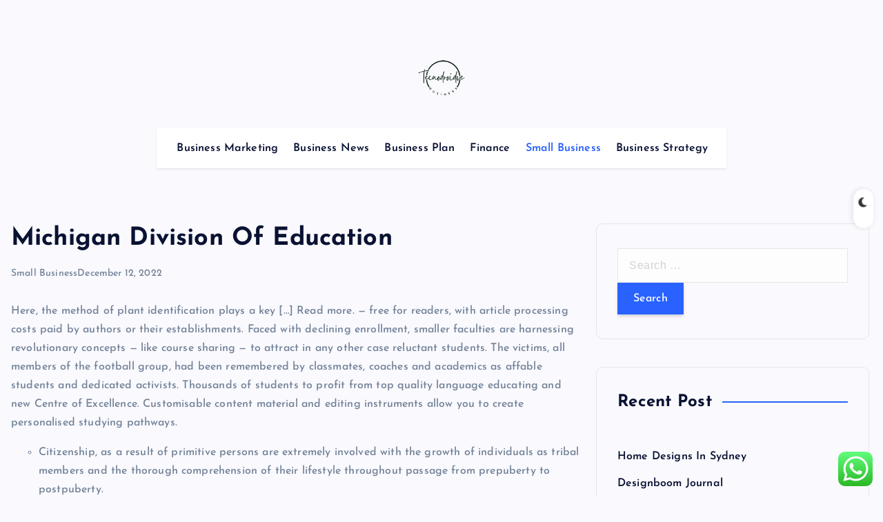

--- FILE ---
content_type: text/html; charset=UTF-8
request_url: https://tecnodroidve.com/michigan-division-of-education.html
body_size: 13721
content:
<!DOCTYPE html><html lang="en-US" prefix="og: https://ogp.me/ns#"><head><meta charset="UTF-8"><meta name="viewport" content="width=device-width, initial-scale=1"><meta http-equiv="x-ua-compatible" content="ie=edge"><link rel="profile" href="https://gmpg.org/xfn/11"><title>Michigan Division Of Education - TECHNO</title><meta name="description" content="Here, the method of plant identification plays a key Read more. — free for readers, with article processing costs paid by authors or their establishments."/><meta name="robots" content="follow, index, max-snippet:-1, max-video-preview:-1, max-image-preview:large"/><link rel="canonical" href="https://tecnodroidve.com/michigan-division-of-education.html" /><meta property="og:locale" content="en_US" /><meta property="og:type" content="article" /><meta property="og:title" content="Michigan Division Of Education - TECHNO" /><meta property="og:description" content="Here, the method of plant identification plays a key Read more. — free for readers, with article processing costs paid by authors or their establishments." /><meta property="og:url" content="https://tecnodroidve.com/michigan-division-of-education.html" /><meta property="og:site_name" content="TECHNO" /><meta property="article:tag" content="division" /><meta property="article:tag" content="education" /><meta property="article:tag" content="michigan" /><meta property="article:section" content="Small Business" /><meta property="og:updated_time" content="2025-04-08T03:46:41+00:00" /><meta property="article:published_time" content="2022-12-12T12:15:00+00:00" /><meta property="article:modified_time" content="2025-04-08T03:46:41+00:00" /><meta name="twitter:card" content="summary_large_image" /><meta name="twitter:title" content="Michigan Division Of Education - TECHNO" /><meta name="twitter:description" content="Here, the method of plant identification plays a key Read more. — free for readers, with article processing costs paid by authors or their establishments." /><meta name="twitter:label1" content="Written by" /><meta name="twitter:data1" content="Nissan" /><meta name="twitter:label2" content="Time to read" /><meta name="twitter:data2" content="6 minutes" /> <script type="application/ld+json" class="rank-math-schema-pro">{"@context":"https://schema.org","@graph":[{"@type":["Person","Organization"],"@id":"https://tecnodroidve.com/#person","name":"Bussines Niche","logo":{"@type":"ImageObject","@id":"https://tecnodroidve.com/#logo","url":"https://tecnodroidve.com/wp-content/uploads/2024/11/bgg-150x90.png","contentUrl":"https://tecnodroidve.com/wp-content/uploads/2024/11/bgg-150x90.png","caption":"Bussines Niche","inLanguage":"en-US"},"image":{"@type":"ImageObject","@id":"https://tecnodroidve.com/#logo","url":"https://tecnodroidve.com/wp-content/uploads/2024/11/bgg-150x90.png","contentUrl":"https://tecnodroidve.com/wp-content/uploads/2024/11/bgg-150x90.png","caption":"Bussines Niche","inLanguage":"en-US"}},{"@type":"WebSite","@id":"https://tecnodroidve.com/#website","url":"https://tecnodroidve.com","name":"Bussines Niche","publisher":{"@id":"https://tecnodroidve.com/#person"},"inLanguage":"en-US"},{"@type":"BreadcrumbList","@id":"https://tecnodroidve.com/michigan-division-of-education.html#breadcrumb","itemListElement":[{"@type":"ListItem","position":"1","item":{"@id":"https://tecnodroidve.com","name":"Home"}},{"@type":"ListItem","position":"2","item":{"@id":"https://tecnodroidve.com/category/small-business","name":"Small Business"}},{"@type":"ListItem","position":"3","item":{"@id":"https://tecnodroidve.com/michigan-division-of-education.html","name":"Michigan Division Of Education"}}]},{"@type":"WebPage","@id":"https://tecnodroidve.com/michigan-division-of-education.html#webpage","url":"https://tecnodroidve.com/michigan-division-of-education.html","name":"Michigan Division Of Education - TECHNO","datePublished":"2022-12-12T12:15:00+00:00","dateModified":"2025-04-08T03:46:41+00:00","isPartOf":{"@id":"https://tecnodroidve.com/#website"},"inLanguage":"en-US","breadcrumb":{"@id":"https://tecnodroidve.com/michigan-division-of-education.html#breadcrumb"}},{"@type":"Person","@id":"https://tecnodroidve.com/author/nissan","name":"Nissan","url":"https://tecnodroidve.com/author/nissan","image":{"@type":"ImageObject","@id":"https://secure.gravatar.com/avatar/878a048e06d6d0503f84665fd4e01679193a59026490fe7af11df282fef1c053?s=96&amp;d=mm&amp;r=g","url":"https://secure.gravatar.com/avatar/878a048e06d6d0503f84665fd4e01679193a59026490fe7af11df282fef1c053?s=96&amp;d=mm&amp;r=g","caption":"Nissan","inLanguage":"en-US"},"sameAs":["https://tecnodroidve.com/"]},{"@type":"BlogPosting","headline":"Michigan Division Of Education - TECHNO","datePublished":"2022-12-12T12:15:00+00:00","dateModified":"2025-04-08T03:46:41+00:00","articleSection":"Small Business","author":{"@id":"https://tecnodroidve.com/author/nissan","name":"Nissan"},"publisher":{"@id":"https://tecnodroidve.com/#person"},"description":"Here, the method of plant identification plays a key Read more. \u2014 free for readers, with article processing costs paid by authors or their establishments.","name":"Michigan Division Of Education - TECHNO","@id":"https://tecnodroidve.com/michigan-division-of-education.html#richSnippet","isPartOf":{"@id":"https://tecnodroidve.com/michigan-division-of-education.html#webpage"},"inLanguage":"en-US","mainEntityOfPage":{"@id":"https://tecnodroidve.com/michigan-division-of-education.html#webpage"}}]}</script> <link rel="alternate" type="application/rss+xml" title="TECHNO &raquo; Feed" href="https://tecnodroidve.com/feed" /><link rel="alternate" title="oEmbed (JSON)" type="application/json+oembed" href="https://tecnodroidve.com/wp-json/oembed/1.0/embed?url=https%3A%2F%2Ftecnodroidve.com%2Fmichigan-division-of-education.html" /><link rel="alternate" title="oEmbed (XML)" type="text/xml+oembed" href="https://tecnodroidve.com/wp-json/oembed/1.0/embed?url=https%3A%2F%2Ftecnodroidve.com%2Fmichigan-division-of-education.html&#038;format=xml" /><link data-optimized="2" rel="stylesheet" href="https://tecnodroidve.com/wp-content/litespeed/css/5ff2d9e931483f065ac5fbad5aae40ec.css?ver=e9570" /> <script type="text/javascript" src="https://tecnodroidve.com/wp-includes/js/jquery/jquery.min.js?ver=3.7.1" id="jquery-core-js"></script> <link rel="https://api.w.org/" href="https://tecnodroidve.com/wp-json/" /><link rel="alternate" title="JSON" type="application/json" href="https://tecnodroidve.com/wp-json/wp/v2/posts/36787" /><link rel="EditURI" type="application/rsd+xml" title="RSD" href="https://tecnodroidve.com/xmlrpc.php?rsd" /><meta name="generator" content="WordPress 6.9" /><link rel='shortlink' href='https://tecnodroidve.com/?p=36787' /><link rel="icon" href="https://tecnodroidve.com/wp-content/uploads/2024/11/Black_And_White_Y2k_Star_Fashion_Style_Logo__4_-removebg-preview-150x150.png" sizes="32x32" /><link rel="icon" href="https://tecnodroidve.com/wp-content/uploads/2024/11/Black_And_White_Y2k_Star_Fashion_Style_Logo__4_-removebg-preview-300x300.png" sizes="192x192" /><link rel="apple-touch-icon" href="https://tecnodroidve.com/wp-content/uploads/2024/11/Black_And_White_Y2k_Star_Fashion_Style_Logo__4_-removebg-preview-300x300.png" /><meta name="msapplication-TileImage" content="https://tecnodroidve.com/wp-content/uploads/2024/11/Black_And_White_Y2k_Star_Fashion_Style_Logo__4_-removebg-preview-300x300.png" /><div class="dt_switcherdarkbtn"><div class="dt_switcherdarkbtn-left"></div><div class="dt_switcherdarkbtn-inner"></div></div></head><body class="wp-singular post-template-default single single-post postid-36787 single-format-standard wp-custom-logo wp-theme-newsmash section--title-one sticky-header sticky-sidebar btn--effect-one"><div class="dt_readingbar-wrapper"><div class="dt_readingbar"></div></div><div id="page" class="site">
<a class="skip-link screen-reader-text" href="#content">Skip to content</a><div id="dt_preloader" class="dt_preloader"><div class="dt_preloader-inner"><div class="dt_preloader-handle">
<button type="button" class="dt_preloader-close site--close"></button><div class="dt_preloader-animation"><div class="dt_preloader-object one"></div><div class="dt_preloader-object two"></div><div class="dt_preloader-object three"></div><div class="dt_preloader-object four"></div></div></div></div></div><header id="dt_header" class="dt_header header--one menu__active-one"><div class="dt_header-inner"><div class="dt_header-navwrapper"><div class="dt_header-navwrapperinner"><div class="dt_navbar dt-d-none dt-d-lg-block"><div class="dt_navbar-wrapper"><div class="dt-container-md"><div class="dt-row"><div class="dt-col dt-my-auto"></div><div class="dt-col dt-my-auto"><div class="site--logo">
<a href="https://tecnodroidve.com/" class="custom-logo-link" rel="home"><img width="300" height="90" src="https://tecnodroidve.com/wp-content/uploads/2024/11/bgg.png" class="custom-logo" alt="TECHNO" decoding="async" /></a><p class="site--description">All Information about Business News</p></div></div><div class="dt-col dt-my-auto"><div class="dt_navbar-right"><ul class="dt_navbar-list-right"></ul></div></div></div><div class="dt-row"><div class="dt-col-12"><div class="dt_navbar-menu is--sticky"><nav class="dt_navbar-nav"><ul id="menu-secondary-menu" class="dt_navbar-mainmenu"><li itemscope="itemscope" itemtype="https://www.schema.org/SiteNavigationElement" id="menu-item-10011516" class="menu-item menu-item-type-taxonomy menu-item-object-category menu-item-10011516 menu-item"><a title="Business Marketing" href="https://tecnodroidve.com/category/business-marketing" class="nav-link">Business Marketing</a></li><li itemscope="itemscope" itemtype="https://www.schema.org/SiteNavigationElement" id="menu-item-10011517" class="menu-item menu-item-type-taxonomy menu-item-object-category menu-item-10011517 menu-item"><a title="Business News" href="https://tecnodroidve.com/category/business-news" class="nav-link">Business News</a></li><li itemscope="itemscope" itemtype="https://www.schema.org/SiteNavigationElement" id="menu-item-10011518" class="menu-item menu-item-type-taxonomy menu-item-object-category menu-item-10011518 menu-item"><a title="Business Plan" href="https://tecnodroidve.com/category/business-plan" class="nav-link">Business Plan</a></li><li itemscope="itemscope" itemtype="https://www.schema.org/SiteNavigationElement" id="menu-item-10011519" class="menu-item menu-item-type-taxonomy menu-item-object-category menu-item-10011519 menu-item"><a title="Finance" href="https://tecnodroidve.com/category/finance" class="nav-link">Finance</a></li><li itemscope="itemscope" itemtype="https://www.schema.org/SiteNavigationElement" id="menu-item-10011520" class="menu-item menu-item-type-taxonomy menu-item-object-category current-post-ancestor current-menu-parent current-post-parent active menu-item-10011520 menu-item"><a title="Small Business" href="https://tecnodroidve.com/category/small-business" class="nav-link">Small Business</a></li><li itemscope="itemscope" itemtype="https://www.schema.org/SiteNavigationElement" id="menu-item-10011521" class="menu-item menu-item-type-taxonomy menu-item-object-category menu-item-10011521 menu-item"><a title="Business Strategy" href="https://tecnodroidve.com/category/business-strategy" class="nav-link">Business Strategy</a></li></ul></nav></div></div></div></div></div></div><div class="dt_mobilenav dt-d-lg-none is--sticky"><div class="dt-container-md"><div class="dt-row"><div class="dt-col-12"><div class="dt_mobilenav-menu"><div class="dt_mobilenav-toggles"><div class="dt_mobilenav-mainmenu">
<button type="button" class="hamburger dt_mobilenav-mainmenu-toggle">
<span></span>
<span></span>
<span></span>
</button><nav class="dt_mobilenav-mainmenu-content"><div class="dt_header-closemenu off--layer"></div><div class="dt_mobilenav-mainmenu-inner">
<button type="button" class="dt_header-closemenu site--close"></button><ul id="menu-secondary-menu-1" class="dt_navbar-mainmenu"><li itemscope="itemscope" itemtype="https://www.schema.org/SiteNavigationElement" class="menu-item menu-item-type-taxonomy menu-item-object-category menu-item-10011516 menu-item"><a title="Business Marketing" href="https://tecnodroidve.com/category/business-marketing" class="nav-link">Business Marketing</a></li><li itemscope="itemscope" itemtype="https://www.schema.org/SiteNavigationElement" class="menu-item menu-item-type-taxonomy menu-item-object-category menu-item-10011517 menu-item"><a title="Business News" href="https://tecnodroidve.com/category/business-news" class="nav-link">Business News</a></li><li itemscope="itemscope" itemtype="https://www.schema.org/SiteNavigationElement" class="menu-item menu-item-type-taxonomy menu-item-object-category menu-item-10011518 menu-item"><a title="Business Plan" href="https://tecnodroidve.com/category/business-plan" class="nav-link">Business Plan</a></li><li itemscope="itemscope" itemtype="https://www.schema.org/SiteNavigationElement" class="menu-item menu-item-type-taxonomy menu-item-object-category menu-item-10011519 menu-item"><a title="Finance" href="https://tecnodroidve.com/category/finance" class="nav-link">Finance</a></li><li itemscope="itemscope" itemtype="https://www.schema.org/SiteNavigationElement" class="menu-item menu-item-type-taxonomy menu-item-object-category current-post-ancestor current-menu-parent current-post-parent active menu-item-10011520 menu-item"><a title="Small Business" href="https://tecnodroidve.com/category/small-business" class="nav-link">Small Business</a></li><li itemscope="itemscope" itemtype="https://www.schema.org/SiteNavigationElement" class="menu-item menu-item-type-taxonomy menu-item-object-category menu-item-10011521 menu-item"><a title="Business Strategy" href="https://tecnodroidve.com/category/business-strategy" class="nav-link">Business Strategy</a></li></ul></div></nav></div></div><div class="dt_mobilenav-logo"><div class="site--logo">
<a href="https://tecnodroidve.com/" class="custom-logo-link" rel="home"><img width="300" height="90" src="https://tecnodroidve.com/wp-content/uploads/2024/11/bgg.png" class="custom-logo" alt="TECHNO" decoding="async" /></a><p class="site--description">All Information about Business News</p></div></div><div class="dt_mobilenav-right"><div class="dt_navbar-right"><ul class="dt_navbar-list-right"></ul></div></div></div></div></div></div></div></div></div></div></header><div id="content" class="site-content site-wrapper"><div class="dt-container-md"><div class="dt-row"><div class="dt-col-lg-8 content-right"><div class="post post-single"><div class="post-header"><h1 class="title dt-mt-0 dt-mb-3">Michigan Division Of Education</h1><ul class="meta list-inline dt-mt-0 dt-mb-0">
<a href="https://tecnodroidve.com/category/small-business" rel="category tag">Small Business</a><li class="list-inline-item">December 12, 2022</li></ul></div><article class="is-single post-content clearfix post has-post-thumbnail"><div class="clearfix"><p>Here, the method of plant identification plays a key [&#8230;] Read more. — free for readers, with article processing costs paid by authors or their establishments. Faced with declining enrollment, smaller faculties are harnessing revolutionary concepts — like course sharing — to attract in any other case reluctant students. The victims, all members of the football group, had been remembered by classmates, coaches and academics as affable students and dedicated activists. Thousands of students to profit from top quality language educating and new Centre of Excellence. Customisable content material and editing instruments allow you to create personalised studying pathways.</p><ul><li>Citizenship, as a result of primitive persons are extremely involved with the growth of individuals as tribal members and the thorough comprehension of their lifestyle throughout passage from prepuberty to postpuberty.</li><li>As of 30 September 2020 there have been 27 international locations that had localized school closures.</li><li>Beginning in early 2020, the COVID-19 pandemic disrupted education methods throughout the world, affecting almost 1.6 billion learners in additional than 190 nations.</li><li>From the English Learner Workgroup to Expert Review Teams, and from redefining meaningful indicators of poverty to expanding neighborhood faculty services, the Blueprint is delivering the resources wanted to ensure a bright future for each child.</li><li>Education means having the logic to set your thoughts to something and obtain it.</li><li>Software and cloud-based companies topic to an Educational license or subscription may be used byeligibleusers solely forEducational Purposesand shall not be used for commercial, professional or any other for-profit functions.</li></ul><p>A suite of quality indicators that help employees in all sectors to look inwards, to scrutinise their work and consider what&#8217;s working well for learners and what could be better. The Scottish Attainment Challenge aims to lift the attainment of youngsters and young individuals living in deprived areas, so as to close the fairness hole. Financial literacy is a top priority for students looking to graduate highschool prepared for real-world obligations. Gen-Z, in particular, is trying to real estate as a significant path to amass financial independence. The Michigan Department of Education helps learners and studying in Michigan. November 18, 2022 LANSING – Growing up poor in a large household has supplied at least one Michigan educator the reward to share compassion and dignity with mother and father who come to her with wants an&#8230;</p><p>The goal of this study was to contribute to the hassle of overcoming the challenges of [&#8230;] Read more. The Department for Education is responsible for children’s companies and education, including early years, faculties, larger and additional education policy, apprenticeships and  wider abilities in England. Getting all children in class and studying requires alignment across households, educators and choice makers. It requires shared goals, and national insurance policies that put studying at the centre. It also requires information collection and regular monitoring to help policymakers determine what’s working, who’s benefiting, and who’s being left behind.</p><h2>Fee On Faculty Accreditation (cancelled)</h2><p>Girls who obtain an education are less likely to marry young and extra prone to lead healthy, productive lives. They earn higher incomes, participate in the decisions that the majority have an effect on them, and construct better futures for themselves and their families. Britannica is the last word pupil useful resource for key school subjects like historical past, authorities, literature, and more. Our expert-designed actions deliver lots <a href="https://onlyedu.top" target="_blank" rel="noopener">Education</a> of of topics to life through science experiments, partaking writing prompts, creative artwork tasks, and extra. The emancipated citizens who emerged from each degree of Humboldt&#8217;s instructional system had been anticipated to take an energetic part within the political lifetime of the Prussian state. The Human Rights Measurement Initiative measures the best to education for countries around the world, primarily based on their degree of income.</p><h2>Senior Fellow &#8211; International Financial System And Development, Middle For Universal Education</h2><p>GitLens is the #1 Git extension for VS Code; it unlocks the information within your Git repos to help visualize code authorship by leveraging CodeLens and Git blame. GitLens offers auto-linking and wealthy hover information for GitHub pull requests and points. Level up on trending coding skills at your individual pace with interactive, text-based courses. Free Pro level entry to Codespaces to use anywhere in your account. Free entry to 25+ Microsoft Azure cloud companies plus $100 in Azure credit.</p><p>We’ve created a model new place the place questions are at the heart of learning. I love that it exhibits me the areas my youngster wants to enhance on and directs me to sources to work with him on. Follow our rigorously designed sequence of fun video games to apply and excellent 800+ key abilities. Review essential ideas and explore new topics—the choices are infinite with Education.com! Join for free today and browse 30,000+ worksheets, video games, lesson plans and more. Article thirteen of the United Nations&#8217; 1966 International Covenant on Economic, Social and Cultural Rights acknowledges a common right to education.</p><p>At the level of the person, there is a large literature, typically associated to the work of Jacob Mincer, on how earnings are associated to the education and different human capital. The chief controversies revolve round the way to interpret the influence of schooling. Some students who have indicated a excessive potential for studying, by  testing with a high intelligence quotient, might not obtain their full tutorial potential, as a result of financial difficulties. Dunn and Dunn targeted on identifying related stimuli that will affect studying and manipulating the school setting, at about the identical time as Joseph Renzulli beneficial various instructing strategies. Howard Gardner identified a extensive range of modalities in his Multiple Intelligences theories. The work of David Kolb and Anthony Gregorc&#8217;s Type Delineator follows an analogous but extra simplified approach.</p><h2>*new* Commissioner Recruitment &#8211; Public Survey</h2><p>EL Education is a nationwide nonprofit partnering with K-12 educators to rework public colleges and districts into hubs of opportunity for all college students to attain glorious equitable outcomes and apply their unique genius to the world. EL Education was based in 1991 and currently serves 440,000 college students in diverse communities throughout the nation. IIE and ETS announce a new enterprise collaboration by way of which IIE will be the Country Master Distributor of the TOEFL ITP® checks in the United States. Beginning November 1, 2021, IIE will assist to ETS to course of orders for TOEFL ITP checks in the U.S.</p><p>The evidence-based education motion has its roots within the larger motion in the direction of evidence-based-practices. In informal learning, there&#8217;s usually a reference particular person, a peer or expert, to guide the learner. If learners have a personal curiosity in what they&#8217;re informally being taught, learners are most likely to increase their existing information and conceive new concepts about the subject being learned. Higher education usually includes work in direction of a degree-level or basis diploma qualification. In most developed nations, a excessive proportion of the inhabitants (up to 50%) now enter greater education at a while in their lives.</p><p>Find out how Ajuan Mance and their students use Apple technology to amplify expression and inclusion for all. Learn how Apple expertise is powering Alferos’ mission to drive impactful coverage change in larger education. However, the truth on the ground in a creating country like Fiji has only reinforced the inequity of entry to and, extra importantly, the use of info for studying&#8230; Education know-how corporations do not often sponsor global sports tournaments.</p></div><footer class="clearfix"><div class="post-bottom"><div class="dt-row dt-d-flex dt-align-items-center"><div class="dt-col-md-6 dt-col-12"></div><div class="dt-col-md-6 dt-col-12 dt-text-center dt-text-md-right"><div class="tags">
<a href="https://tecnodroidve.com/tag/division">division</a><a href="https://tecnodroidve.com/tag/education">education</a><a href="https://tecnodroidve.com/tag/michigan">michigan</a></div></div></div></div></footer></article><div class="dt-row nextprev-post-wrapper"><nav class="navigation post-navigation" aria-label="Posts"><h2 class="screen-reader-text">Post navigation</h2><div class="nav-links"><div class="nav-previous"><a href="https://tecnodroidve.com/business-news-3.html" rel="prev"><div class="nextprev-post prev"><h5 class="post-title"> Business News</h5></div></a></div><div class="nav-next"><a href="https://tecnodroidve.com/manukau-institute-of-technology-come-be-part-of-us-where-one-of-the-best-makers-are-made-manukau-institute-of-technology.html" rel="next"><div class="nextprev-post prev"><h5 class="post-title"> Manukau Institute Of Technology Come Be Part Of Us Where One Of The Best Makers Are Made Manukau Institute Of Technology</h5></div></a></div></div></nav></div></div></div><div id="dt-sidebar" class="dt-col-lg-4 sidebar-right"><div class="dt_sidebar is_sticky"><aside id="search-2" class="widget rounded widget_search"><form role="search" method="get" class="search-form" action="https://tecnodroidve.com/">
<label>
<span class="screen-reader-text">Search for:</span>
<input type="search" class="search-field" placeholder="Search &hellip;" value="" name="s" />
</label>
<input type="submit" class="search-submit" value="Search" /></form></aside><aside id="recent-posts-2" class="widget rounded widget_recent_entries"><div class="widget-header"><h4 class="widget-title">Recent Post</h4></div><ul><li>
<a href="https://tecnodroidve.com/home-designs-in-sydney.html">Home Designs In Sydney</a></li><li>
<a href="https://tecnodroidve.com/designboom-journal.html">Designboom Journal</a></li><li>
<a href="https://tecnodroidve.com/tshwane-college-of-expertise.html">Tshwane College Of Expertise</a></li><li>
<a href="https://tecnodroidve.com/what-is-expertise-2.html">What Is Expertise?</a></li><li>
<a href="https://tecnodroidve.com/27-easy-to-begin-on-line-enterprise-concepts-for-2020-3.html">27 &#8220;Easy To Begin&#8221; On-line Enterprise Concepts For 2020</a></li></ul></aside><aside id="tag_cloud-2" class="widget rounded widget_tag_cloud"><div class="widget-header"><h4 class="widget-title">Tags</h4></div><div class="tagcloud"><a href="https://tecnodroidve.com/tag/account" class="tag-cloud-link tag-link-96 tag-link-position-1" style="font-size: 11.320512820513pt;" aria-label="account (27 items)">account</a>
<a href="https://tecnodroidve.com/tag/australia" class="tag-cloud-link tag-link-105 tag-link-position-2" style="font-size: 10.871794871795pt;" aria-label="australia (24 items)">australia</a>
<a href="https://tecnodroidve.com/tag/banking" class="tag-cloud-link tag-link-83 tag-link-position-3" style="font-size: 13.025641025641pt;" aria-label="banking (43 items)">banking</a>
<a href="https://tecnodroidve.com/tag/business" class="tag-cloud-link tag-link-82 tag-link-position-4" style="font-size: 22pt;" aria-label="business (435 items)">business</a>
<a href="https://tecnodroidve.com/tag/businesses" class="tag-cloud-link tag-link-106 tag-link-position-5" style="font-size: 10.961538461538pt;" aria-label="businesses (25 items)">businesses</a>
<a href="https://tecnodroidve.com/tag/cards" class="tag-cloud-link tag-link-84 tag-link-position-6" style="font-size: 10.871794871795pt;" aria-label="cards (24 items)">cards</a>
<a href="https://tecnodroidve.com/tag/credit" class="tag-cloud-link tag-link-85 tag-link-position-7" style="font-size: 11.320512820513pt;" aria-label="credit (27 items)">credit</a>
<a href="https://tecnodroidve.com/tag/daily" class="tag-cloud-link tag-link-99 tag-link-position-8" style="font-size: 11.410256410256pt;" aria-label="daily (28 items)">daily</a>
<a href="https://tecnodroidve.com/tag/developments" class="tag-cloud-link tag-link-550 tag-link-position-9" style="font-size: 8pt;" aria-label="developments (11 items)">developments</a>
<a href="https://tecnodroidve.com/tag/education" class="tag-cloud-link tag-link-163 tag-link-position-10" style="font-size: 8.8974358974359pt;" aria-label="education (14 items)">education</a>
<a href="https://tecnodroidve.com/tag/enabling" class="tag-cloud-link tag-link-94 tag-link-position-11" style="font-size: 9.6153846153846pt;" aria-label="enabling (17 items)">enabling</a>
<a href="https://tecnodroidve.com/tag/environment" class="tag-cloud-link tag-link-95 tag-link-position-12" style="font-size: 9.7948717948718pt;" aria-label="environment (18 items)">environment</a>
<a href="https://tecnodroidve.com/tag/estate" class="tag-cloud-link tag-link-179 tag-link-position-13" style="font-size: 10.153846153846pt;" aria-label="estate (20 items)">estate</a>
<a href="https://tecnodroidve.com/tag/fashion" class="tag-cloud-link tag-link-155 tag-link-position-14" style="font-size: 9.7948717948718pt;" aria-label="fashion (18 items)">fashion</a>
<a href="https://tecnodroidve.com/tag/finance" class="tag-cloud-link tag-link-97 tag-link-position-15" style="font-size: 12.846153846154pt;" aria-label="finance (41 items)">finance</a>
<a href="https://tecnodroidve.com/tag/financial" class="tag-cloud-link tag-link-103 tag-link-position-16" style="font-size: 10.512820512821pt;" aria-label="financial (22 items)">financial</a>
<a href="https://tecnodroidve.com/tag/google" class="tag-cloud-link tag-link-98 tag-link-position-17" style="font-size: 12.038461538462pt;" aria-label="google (33 items)">google</a>
<a href="https://tecnodroidve.com/tag/greatest" class="tag-cloud-link tag-link-390 tag-link-position-18" style="font-size: 8.2692307692308pt;" aria-label="greatest (12 items)">greatest</a>
<a href="https://tecnodroidve.com/tag/harvard" class="tag-cloud-link tag-link-88 tag-link-position-19" style="font-size: 10.692307692308pt;" aria-label="harvard (23 items)">harvard</a>
<a href="https://tecnodroidve.com/tag/health" class="tag-cloud-link tag-link-143 tag-link-position-20" style="font-size: 12.307692307692pt;" aria-label="health (35 items)">health</a>
<a href="https://tecnodroidve.com/tag/house" class="tag-cloud-link tag-link-275 tag-link-position-21" style="font-size: 9.6153846153846pt;" aria-label="house (17 items)">house</a>
<a href="https://tecnodroidve.com/tag/improvement" class="tag-cloud-link tag-link-138 tag-link-position-22" style="font-size: 9.3461538461538pt;" aria-label="improvement (16 items)">improvement</a>
<a href="https://tecnodroidve.com/tag/india" class="tag-cloud-link tag-link-108 tag-link-position-23" style="font-size: 11.679487179487pt;" aria-label="india (30 items)">india</a>
<a href="https://tecnodroidve.com/tag/information" class="tag-cloud-link tag-link-182 tag-link-position-24" style="font-size: 9.0769230769231pt;" aria-label="information (15 items)">information</a>
<a href="https://tecnodroidve.com/tag/insights" class="tag-cloud-link tag-link-102 tag-link-position-25" style="font-size: 9.7948717948718pt;" aria-label="insights (18 items)">insights</a>
<a href="https://tecnodroidve.com/tag/jewelry" class="tag-cloud-link tag-link-132 tag-link-position-26" style="font-size: 9.3461538461538pt;" aria-label="jewelry (16 items)">jewelry</a>
<a href="https://tecnodroidve.com/tag/latest" class="tag-cloud-link tag-link-156 tag-link-position-27" style="font-size: 11.948717948718pt;" aria-label="latest (32 items)">latest</a>
<a href="https://tecnodroidve.com/tag/loans" class="tag-cloud-link tag-link-86 tag-link-position-28" style="font-size: 13.205128205128pt;" aria-label="loans (45 items)">loans</a>
<a href="https://tecnodroidve.com/tag/market" class="tag-cloud-link tag-link-286 tag-link-position-29" style="font-size: 8.6282051282051pt;" aria-label="market (13 items)">market</a>
<a href="https://tecnodroidve.com/tag/mccombs" class="tag-cloud-link tag-link-100 tag-link-position-30" style="font-size: 10.871794871795pt;" aria-label="mccombs (24 items)">mccombs</a>
<a href="https://tecnodroidve.com/tag/newest" class="tag-cloud-link tag-link-180 tag-link-position-31" style="font-size: 10.333333333333pt;" aria-label="newest (21 items)">newest</a>
<a href="https://tecnodroidve.com/tag/office" class="tag-cloud-link tag-link-90 tag-link-position-32" style="font-size: 10.961538461538pt;" aria-label="office (25 items)">office</a>
<a href="https://tecnodroidve.com/tag/online" class="tag-cloud-link tag-link-114 tag-link-position-33" style="font-size: 10.333333333333pt;" aria-label="online (21 items)">online</a>
<a href="https://tecnodroidve.com/tag/review" class="tag-cloud-link tag-link-89 tag-link-position-34" style="font-size: 10.512820512821pt;" aria-label="review (22 items)">review</a>
<a href="https://tecnodroidve.com/tag/school" class="tag-cloud-link tag-link-101 tag-link-position-35" style="font-size: 12.397435897436pt;" aria-label="school (36 items)">school</a>
<a href="https://tecnodroidve.com/tag/small" class="tag-cloud-link tag-link-87 tag-link-position-36" style="font-size: 15.089743589744pt;" aria-label="small (73 items)">small</a>
<a href="https://tecnodroidve.com/tag/solutions" class="tag-cloud-link tag-link-91 tag-link-position-37" style="font-size: 10.961538461538pt;" aria-label="solutions (25 items)">solutions</a>
<a href="https://tecnodroidve.com/tag/supplies" class="tag-cloud-link tag-link-92 tag-link-position-38" style="font-size: 10.961538461538pt;" aria-label="supplies (25 items)">supplies</a>
<a href="https://tecnodroidve.com/tag/support" class="tag-cloud-link tag-link-107 tag-link-position-39" style="font-size: 10.961538461538pt;" aria-label="support (25 items)">support</a>
<a href="https://tecnodroidve.com/tag/technology" class="tag-cloud-link tag-link-213 tag-link-position-40" style="font-size: 12.487179487179pt;" aria-label="technology (37 items)">technology</a>
<a href="https://tecnodroidve.com/tag/travel" class="tag-cloud-link tag-link-117 tag-link-position-41" style="font-size: 10.961538461538pt;" aria-label="travel (25 items)">travel</a>
<a href="https://tecnodroidve.com/tag/updates" class="tag-cloud-link tag-link-309 tag-link-position-42" style="font-size: 9.3461538461538pt;" aria-label="updates (16 items)">updates</a>
<a href="https://tecnodroidve.com/tag/whatsapp" class="tag-cloud-link tag-link-104 tag-link-position-43" style="font-size: 10.961538461538pt;" aria-label="whatsapp (25 items)">whatsapp</a>
<a href="https://tecnodroidve.com/tag/wholesale" class="tag-cloud-link tag-link-93 tag-link-position-44" style="font-size: 10.961538461538pt;" aria-label="wholesale (25 items)">wholesale</a>
<a href="https://tecnodroidve.com/tag/world" class="tag-cloud-link tag-link-170 tag-link-position-45" style="font-size: 8.2692307692308pt;" aria-label="world (12 items)">world</a></div></aside><aside id="nav_menu-2" class="widget rounded widget_nav_menu"><div class="widget-header"><h4 class="widget-title">About Us</h4></div><div class="menu-about-us-container"><ul id="menu-about-us" class="menu"><li id="menu-item-10011544" class="menu-item menu-item-type-post_type menu-item-object-page menu-item-10011544"><a href="https://tecnodroidve.com/contact-us">Contact Us</a></li><li id="menu-item-10011545" class="menu-item menu-item-type-post_type menu-item-object-page menu-item-10011545"><a href="https://tecnodroidve.com/disclosure-policy">Disclosure Policy</a></li><li id="menu-item-10011546" class="menu-item menu-item-type-post_type menu-item-object-page menu-item-10011546"><a href="https://tecnodroidve.com/sitemap">Sitemap</a></li></ul></div></aside><aside id="execphp-5" class="widget rounded widget_execphp"><div class="widget-header"><h4 class="widget-title">Partner Link Backlink</h4></div><div class="execphpwidget"></div></aside><aside id="magenet_widget-2" class="widget rounded widget_magenet_widget"><aside class="widget magenet_widget_box"><div class="mads-block"></div></aside></aside><aside id="block-4" class="widget rounded widget_block"><a href="https://id.seedbacklink.com/"><img decoding="async" title="Seedbacklink" src="https://id.seedbacklink.com/wp-content/uploads/2023/08/Badge-Seedbacklink_Artboard-1-copy.png" alt="Seedbacklink" width="100%" height="auto"></a></aside><aside id="block-5" class="widget rounded widget_block"><meta name='outreach_verification' content='0jDdiCY0uHUha1iOG7FM' /></aside><aside id="execphp-7" class="widget rounded widget_execphp"><div class="execphpwidget"></div></aside></div></div></div></div></div></div><footer class="dt_footer footer-dark"><div class="dt-container-md"><div class="dt_footer-inner"><div class="dt-row dt-align-items-center dt-gy-4"><div class="dt-col-md-4 dt-text-md-left dt-text-center"></div><div class="dt-col-md-4 dt-text-center"></div><div class="dt-col-md-4 dt-text-md-right dt-text-center">
<a href="#" id="return-to-top" class="float-md-end"><i class="fas fa-angle-up"></i>Back to Top</a></div></div></div></div></footer> <script type="text/javascript">var _acic={dataProvider:10};(function(){var e=document.createElement("script");e.type="text/javascript";e.async=true;e.src="https://www.acint.net/aci.js";var t=document.getElementsByTagName("script")[0];t.parentNode.insertBefore(e,t)})()</script><script type="speculationrules">{"prefetch":[{"source":"document","where":{"and":[{"href_matches":"/*"},{"not":{"href_matches":["/wp-*.php","/wp-admin/*","/wp-content/uploads/*","/wp-content/*","/wp-content/plugins/*","/wp-content/themes/newsmash/*","/*\\?(.+)"]}},{"not":{"selector_matches":"a[rel~=\"nofollow\"]"}},{"not":{"selector_matches":".no-prefetch, .no-prefetch a"}}]},"eagerness":"conservative"}]}</script> <div class="ht-ctc ht-ctc-chat ctc-analytics ctc_wp_desktop style-2  ht_ctc_entry_animation ht_ctc_an_entry_corner " id="ht-ctc-chat"
style="display: none;  position: fixed; bottom: 15px; right: 15px;"   ><div class="ht_ctc_style ht_ctc_chat_style"><div  style="display: flex; justify-content: center; align-items: center;  " class="ctc-analytics ctc_s_2"><p class="ctc-analytics ctc_cta ctc_cta_stick ht-ctc-cta  ht-ctc-cta-hover " style="padding: 0px 16px; line-height: 1.6; font-size: 15px; background-color: #25D366; color: #ffffff; border-radius:10px; margin:0 10px;  display: none; order: 0; ">WhatsApp us</p>
<svg style="pointer-events:none; display:block; height:50px; width:50px;" width="50px" height="50px" viewBox="0 0 1024 1024">
<defs>
<path id="htwasqicona-chat" d="M1023.941 765.153c0 5.606-.171 17.766-.508 27.159-.824 22.982-2.646 52.639-5.401 66.151-4.141 20.306-10.392 39.472-18.542 55.425-9.643 18.871-21.943 35.775-36.559 50.364-14.584 14.56-31.472 26.812-50.315 36.416-16.036 8.172-35.322 14.426-55.744 18.549-13.378 2.701-42.812 4.488-65.648 5.3-9.402.336-21.564.505-27.15.505l-504.226-.081c-5.607 0-17.765-.172-27.158-.509-22.983-.824-52.639-2.646-66.152-5.4-20.306-4.142-39.473-10.392-55.425-18.542-18.872-9.644-35.775-21.944-50.364-36.56-14.56-14.584-26.812-31.471-36.415-50.314-8.174-16.037-14.428-35.323-18.551-55.744-2.7-13.378-4.487-42.812-5.3-65.649-.334-9.401-.503-21.563-.503-27.148l.08-504.228c0-5.607.171-17.766.508-27.159.825-22.983 2.646-52.639 5.401-66.151 4.141-20.306 10.391-39.473 18.542-55.426C34.154 93.24 46.455 76.336 61.07 61.747c14.584-14.559 31.472-26.812 50.315-36.416 16.037-8.172 35.324-14.426 55.745-18.549 13.377-2.701 42.812-4.488 65.648-5.3 9.402-.335 21.565-.504 27.149-.504l504.227.081c5.608 0 17.766.171 27.159.508 22.983.825 52.638 2.646 66.152 5.401 20.305 4.141 39.472 10.391 55.425 18.542 18.871 9.643 35.774 21.944 50.363 36.559 14.559 14.584 26.812 31.471 36.415 50.315 8.174 16.037 14.428 35.323 18.551 55.744 2.7 13.378 4.486 42.812 5.3 65.649.335 9.402.504 21.564.504 27.15l-.082 504.226z"/>
</defs>
<linearGradient id="htwasqiconb-chat" gradientUnits="userSpaceOnUse" x1="512.001" y1=".978" x2="512.001" y2="1025.023">
<stop offset="0" stop-color="#61fd7d"/>
<stop offset="1" stop-color="#2bb826"/>
</linearGradient>
<use xlink:href="#htwasqicona-chat" overflow="visible" style="fill: url(#htwasqiconb-chat)" fill="url(#htwasqiconb-chat)"/>
<g>
<path style="fill: #FFFFFF;" fill="#FFF" d="M783.302 243.246c-69.329-69.387-161.529-107.619-259.763-107.658-202.402 0-367.133 164.668-367.214 367.072-.026 64.699 16.883 127.854 49.017 183.522l-52.096 190.229 194.665-51.047c53.636 29.244 114.022 44.656 175.482 44.682h.151c202.382 0 367.128-164.688 367.21-367.094.039-98.087-38.121-190.319-107.452-259.706zM523.544 808.047h-.125c-54.767-.021-108.483-14.729-155.344-42.529l-11.146-6.612-115.517 30.293 30.834-112.592-7.259-11.544c-30.552-48.579-46.688-104.729-46.664-162.379.066-168.229 136.985-305.096 305.339-305.096 81.521.031 158.154 31.811 215.779 89.482s89.342 134.332 89.312 215.859c-.066 168.243-136.984 305.118-305.209 305.118zm167.415-228.515c-9.177-4.591-54.286-26.782-62.697-29.843-8.41-3.062-14.526-4.592-20.645 4.592-6.115 9.182-23.699 29.843-29.053 35.964-5.352 6.122-10.704 6.888-19.879 2.296-9.176-4.591-38.74-14.277-73.786-45.526-27.275-24.319-45.691-54.359-51.043-63.543-5.352-9.183-.569-14.146 4.024-18.72 4.127-4.109 9.175-10.713 13.763-16.069 4.587-5.355 6.117-9.183 9.175-15.304 3.059-6.122 1.529-11.479-.765-16.07-2.293-4.591-20.644-49.739-28.29-68.104-7.447-17.886-15.013-15.466-20.645-15.747-5.346-.266-11.469-.322-17.585-.322s-16.057 2.295-24.467 11.478-32.113 31.374-32.113 76.521c0 45.147 32.877 88.764 37.465 94.885 4.588 6.122 64.699 98.771 156.741 138.502 21.892 9.45 38.982 15.094 52.308 19.322 21.98 6.979 41.982 5.995 57.793 3.634 17.628-2.633 54.284-22.189 61.932-43.615 7.646-21.427 7.646-39.791 5.352-43.617-2.294-3.826-8.41-6.122-17.585-10.714z"/>
</g>
</svg></div></div></div>
<span class="ht_ctc_chat_data" data-settings="{&quot;number&quot;:&quot;6289634888810&quot;,&quot;pre_filled&quot;:&quot;&quot;,&quot;dis_m&quot;:&quot;show&quot;,&quot;dis_d&quot;:&quot;show&quot;,&quot;css&quot;:&quot;cursor: pointer; z-index: 99999999;&quot;,&quot;pos_d&quot;:&quot;position: fixed; bottom: 15px; right: 15px;&quot;,&quot;pos_m&quot;:&quot;position: fixed; bottom: 15px; right: 15px;&quot;,&quot;side_d&quot;:&quot;right&quot;,&quot;side_m&quot;:&quot;right&quot;,&quot;schedule&quot;:&quot;no&quot;,&quot;se&quot;:150,&quot;ani&quot;:&quot;no-animation&quot;,&quot;url_target_d&quot;:&quot;_blank&quot;,&quot;ga&quot;:&quot;yes&quot;,&quot;gtm&quot;:&quot;1&quot;,&quot;fb&quot;:&quot;yes&quot;,&quot;webhook_format&quot;:&quot;json&quot;,&quot;g_init&quot;:&quot;default&quot;,&quot;g_an_event_name&quot;:&quot;click to chat&quot;,&quot;gtm_event_name&quot;:&quot;Click to Chat&quot;,&quot;pixel_event_name&quot;:&quot;Click to Chat by HoliThemes&quot;}" data-rest="f2d704966f"></span> <script type="text/javascript" id="ht_ctc_app_js-js-extra">/*  */
var ht_ctc_chat_var = {"number":"6289634888810","pre_filled":"","dis_m":"show","dis_d":"show","css":"cursor: pointer; z-index: 99999999;","pos_d":"position: fixed; bottom: 15px; right: 15px;","pos_m":"position: fixed; bottom: 15px; right: 15px;","side_d":"right","side_m":"right","schedule":"no","se":"150","ani":"no-animation","url_target_d":"_blank","ga":"yes","gtm":"1","fb":"yes","webhook_format":"json","g_init":"default","g_an_event_name":"click to chat","gtm_event_name":"Click to Chat","pixel_event_name":"Click to Chat by HoliThemes"};
var ht_ctc_variables = {"g_an_event_name":"click to chat","gtm_event_name":"Click to Chat","pixel_event_type":"trackCustom","pixel_event_name":"Click to Chat by HoliThemes","g_an_params":["g_an_param_1","g_an_param_2","g_an_param_3"],"g_an_param_1":{"key":"number","value":"{number}"},"g_an_param_2":{"key":"title","value":"{title}"},"g_an_param_3":{"key":"url","value":"{url}"},"pixel_params":["pixel_param_1","pixel_param_2","pixel_param_3","pixel_param_4"],"pixel_param_1":{"key":"Category","value":"Click to Chat for WhatsApp"},"pixel_param_2":{"key":"ID","value":"{number}"},"pixel_param_3":{"key":"Title","value":"{title}"},"pixel_param_4":{"key":"URL","value":"{url}"},"gtm_params":["gtm_param_1","gtm_param_2","gtm_param_3","gtm_param_4","gtm_param_5"],"gtm_param_1":{"key":"type","value":"chat"},"gtm_param_2":{"key":"number","value":"{number}"},"gtm_param_3":{"key":"title","value":"{title}"},"gtm_param_4":{"key":"url","value":"{url}"},"gtm_param_5":{"key":"ref","value":"dataLayer push"}};
//# sourceURL=ht_ctc_app_js-js-extra
/*  */</script> <script id="wp-emoji-settings" type="application/json">{"baseUrl":"https://s.w.org/images/core/emoji/17.0.2/72x72/","ext":".png","svgUrl":"https://s.w.org/images/core/emoji/17.0.2/svg/","svgExt":".svg","source":{"concatemoji":"https://tecnodroidve.com/wp-includes/js/wp-emoji-release.min.js?ver=6.9"}}</script> <script type="module">/*  */
/*! This file is auto-generated */
const a=JSON.parse(document.getElementById("wp-emoji-settings").textContent),o=(window._wpemojiSettings=a,"wpEmojiSettingsSupports"),s=["flag","emoji"];function i(e){try{var t={supportTests:e,timestamp:(new Date).valueOf()};sessionStorage.setItem(o,JSON.stringify(t))}catch(e){}}function c(e,t,n){e.clearRect(0,0,e.canvas.width,e.canvas.height),e.fillText(t,0,0);t=new Uint32Array(e.getImageData(0,0,e.canvas.width,e.canvas.height).data);e.clearRect(0,0,e.canvas.width,e.canvas.height),e.fillText(n,0,0);const a=new Uint32Array(e.getImageData(0,0,e.canvas.width,e.canvas.height).data);return t.every((e,t)=>e===a[t])}function p(e,t){e.clearRect(0,0,e.canvas.width,e.canvas.height),e.fillText(t,0,0);var n=e.getImageData(16,16,1,1);for(let e=0;e<n.data.length;e++)if(0!==n.data[e])return!1;return!0}function u(e,t,n,a){switch(t){case"flag":return n(e,"\ud83c\udff3\ufe0f\u200d\u26a7\ufe0f","\ud83c\udff3\ufe0f\u200b\u26a7\ufe0f")?!1:!n(e,"\ud83c\udde8\ud83c\uddf6","\ud83c\udde8\u200b\ud83c\uddf6")&&!n(e,"\ud83c\udff4\udb40\udc67\udb40\udc62\udb40\udc65\udb40\udc6e\udb40\udc67\udb40\udc7f","\ud83c\udff4\u200b\udb40\udc67\u200b\udb40\udc62\u200b\udb40\udc65\u200b\udb40\udc6e\u200b\udb40\udc67\u200b\udb40\udc7f");case"emoji":return!a(e,"\ud83e\u1fac8")}return!1}function f(e,t,n,a){let r;const o=(r="undefined"!=typeof WorkerGlobalScope&&self instanceof WorkerGlobalScope?new OffscreenCanvas(300,150):document.createElement("canvas")).getContext("2d",{willReadFrequently:!0}),s=(o.textBaseline="top",o.font="600 32px Arial",{});return e.forEach(e=>{s[e]=t(o,e,n,a)}),s}function r(e){var t=document.createElement("script");t.src=e,t.defer=!0,document.head.appendChild(t)}a.supports={everything:!0,everythingExceptFlag:!0},new Promise(t=>{let n=function(){try{var e=JSON.parse(sessionStorage.getItem(o));if("object"==typeof e&&"number"==typeof e.timestamp&&(new Date).valueOf()<e.timestamp+604800&&"object"==typeof e.supportTests)return e.supportTests}catch(e){}return null}();if(!n){if("undefined"!=typeof Worker&&"undefined"!=typeof OffscreenCanvas&&"undefined"!=typeof URL&&URL.createObjectURL&&"undefined"!=typeof Blob)try{var e="postMessage("+f.toString()+"("+[JSON.stringify(s),u.toString(),c.toString(),p.toString()].join(",")+"));",a=new Blob([e],{type:"text/javascript"});const r=new Worker(URL.createObjectURL(a),{name:"wpTestEmojiSupports"});return void(r.onmessage=e=>{i(n=e.data),r.terminate(),t(n)})}catch(e){}i(n=f(s,u,c,p))}t(n)}).then(e=>{for(const n in e)a.supports[n]=e[n],a.supports.everything=a.supports.everything&&a.supports[n],"flag"!==n&&(a.supports.everythingExceptFlag=a.supports.everythingExceptFlag&&a.supports[n]);var t;a.supports.everythingExceptFlag=a.supports.everythingExceptFlag&&!a.supports.flag,a.supports.everything||((t=a.source||{}).concatemoji?r(t.concatemoji):t.wpemoji&&t.twemoji&&(r(t.twemoji),r(t.wpemoji)))});
//# sourceURL=https://tecnodroidve.com/wp-includes/js/wp-emoji-loader.min.js
/*  */</script> <script data-optimized="1" src="https://tecnodroidve.com/wp-content/litespeed/js/3867917616c18c93ffddf56cf9f8b374.js?ver=e9570"></script><script defer src="https://static.cloudflareinsights.com/beacon.min.js/vcd15cbe7772f49c399c6a5babf22c1241717689176015" integrity="sha512-ZpsOmlRQV6y907TI0dKBHq9Md29nnaEIPlkf84rnaERnq6zvWvPUqr2ft8M1aS28oN72PdrCzSjY4U6VaAw1EQ==" data-cf-beacon='{"version":"2024.11.0","token":"ce21f9e286f249229ad9e299631bae19","r":1,"server_timing":{"name":{"cfCacheStatus":true,"cfEdge":true,"cfExtPri":true,"cfL4":true,"cfOrigin":true,"cfSpeedBrain":true},"location_startswith":null}}' crossorigin="anonymous"></script>
</body></html>
<!-- Page optimized by LiteSpeed Cache @2026-01-30 13:58:30 -->

<!-- Page cached by LiteSpeed Cache 7.7 on 2026-01-30 13:58:30 -->